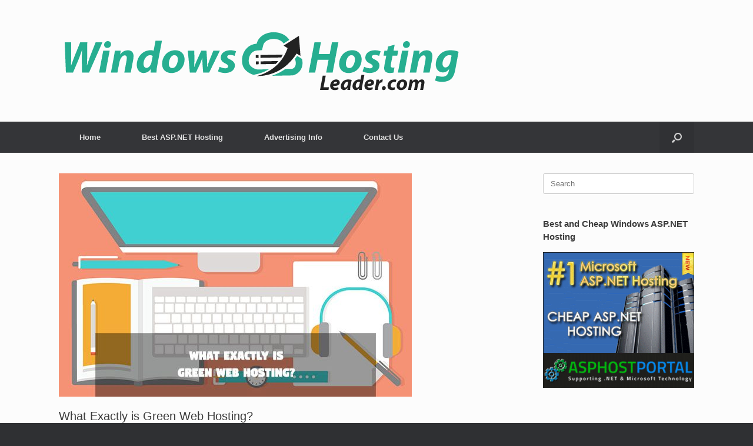

--- FILE ---
content_type: text/html; charset=UTF-8
request_url: https://windowshostingleader.com/what-exactly-is-green-web-hosting/
body_size: 13786
content:
<!DOCTYPE html>
<html lang="en-US">
<head>
	<meta charset="UTF-8" />
	<meta http-equiv="X-UA-Compatible" content="IE=10" />
	<link rel="profile" href="https://gmpg.org/xfn/11" />
	<link rel="pingback" href="https://windowshostingleader.com/xmlrpc.php" />
	<title>What Exactly is Green Web Hosting? &#8211; The Best and Cheap Windows ASP.NET Hosting Review</title>
<style>
#wpadminbar #wp-admin-bar-wccp_free_top_button .ab-icon:before {
	content: "\f160";
	color: #02CA02;
	top: 3px;
}
#wpadminbar #wp-admin-bar-wccp_free_top_button .ab-icon {
	transform: rotate(45deg);
}
</style>
<meta name='robots' content='max-image-preview:large' />
<link rel="alternate" type="application/rss+xml" title="The Best and Cheap Windows ASP.NET Hosting Review &raquo; Feed" href="https://windowshostingleader.com/feed/" />
		<!-- This site uses the Google Analytics by ExactMetrics plugin v7.20.1 - Using Analytics tracking - https://www.exactmetrics.com/ -->
		<!-- Note: ExactMetrics is not currently configured on this site. The site owner needs to authenticate with Google Analytics in the ExactMetrics settings panel. -->
					<!-- No tracking code set -->
				<!-- / Google Analytics by ExactMetrics -->
		<style type="text/css">
img.wp-smiley,
img.emoji {
	display: inline !important;
	border: none !important;
	box-shadow: none !important;
	height: 1em !important;
	width: 1em !important;
	margin: 0 0.07em !important;
	vertical-align: -0.1em !important;
	background: none !important;
	padding: 0 !important;
}
</style>
	<link rel='stylesheet' id='wp-block-library-css' href='https://windowshostingleader.com/wp-includes/css/dist/block-library/style.min.css?ver=6.3.2' type='text/css' media='all' />
<style id='classic-theme-styles-inline-css' type='text/css'>
/*! This file is auto-generated */
.wp-block-button__link{color:#fff;background-color:#32373c;border-radius:9999px;box-shadow:none;text-decoration:none;padding:calc(.667em + 2px) calc(1.333em + 2px);font-size:1.125em}.wp-block-file__button{background:#32373c;color:#fff;text-decoration:none}
</style>
<style id='global-styles-inline-css' type='text/css'>
body{--wp--preset--color--black: #000000;--wp--preset--color--cyan-bluish-gray: #abb8c3;--wp--preset--color--white: #ffffff;--wp--preset--color--pale-pink: #f78da7;--wp--preset--color--vivid-red: #cf2e2e;--wp--preset--color--luminous-vivid-orange: #ff6900;--wp--preset--color--luminous-vivid-amber: #fcb900;--wp--preset--color--light-green-cyan: #7bdcb5;--wp--preset--color--vivid-green-cyan: #00d084;--wp--preset--color--pale-cyan-blue: #8ed1fc;--wp--preset--color--vivid-cyan-blue: #0693e3;--wp--preset--color--vivid-purple: #9b51e0;--wp--preset--gradient--vivid-cyan-blue-to-vivid-purple: linear-gradient(135deg,rgba(6,147,227,1) 0%,rgb(155,81,224) 100%);--wp--preset--gradient--light-green-cyan-to-vivid-green-cyan: linear-gradient(135deg,rgb(122,220,180) 0%,rgb(0,208,130) 100%);--wp--preset--gradient--luminous-vivid-amber-to-luminous-vivid-orange: linear-gradient(135deg,rgba(252,185,0,1) 0%,rgba(255,105,0,1) 100%);--wp--preset--gradient--luminous-vivid-orange-to-vivid-red: linear-gradient(135deg,rgba(255,105,0,1) 0%,rgb(207,46,46) 100%);--wp--preset--gradient--very-light-gray-to-cyan-bluish-gray: linear-gradient(135deg,rgb(238,238,238) 0%,rgb(169,184,195) 100%);--wp--preset--gradient--cool-to-warm-spectrum: linear-gradient(135deg,rgb(74,234,220) 0%,rgb(151,120,209) 20%,rgb(207,42,186) 40%,rgb(238,44,130) 60%,rgb(251,105,98) 80%,rgb(254,248,76) 100%);--wp--preset--gradient--blush-light-purple: linear-gradient(135deg,rgb(255,206,236) 0%,rgb(152,150,240) 100%);--wp--preset--gradient--blush-bordeaux: linear-gradient(135deg,rgb(254,205,165) 0%,rgb(254,45,45) 50%,rgb(107,0,62) 100%);--wp--preset--gradient--luminous-dusk: linear-gradient(135deg,rgb(255,203,112) 0%,rgb(199,81,192) 50%,rgb(65,88,208) 100%);--wp--preset--gradient--pale-ocean: linear-gradient(135deg,rgb(255,245,203) 0%,rgb(182,227,212) 50%,rgb(51,167,181) 100%);--wp--preset--gradient--electric-grass: linear-gradient(135deg,rgb(202,248,128) 0%,rgb(113,206,126) 100%);--wp--preset--gradient--midnight: linear-gradient(135deg,rgb(2,3,129) 0%,rgb(40,116,252) 100%);--wp--preset--font-size--small: 13px;--wp--preset--font-size--medium: 20px;--wp--preset--font-size--large: 36px;--wp--preset--font-size--x-large: 42px;--wp--preset--spacing--20: 0.44rem;--wp--preset--spacing--30: 0.67rem;--wp--preset--spacing--40: 1rem;--wp--preset--spacing--50: 1.5rem;--wp--preset--spacing--60: 2.25rem;--wp--preset--spacing--70: 3.38rem;--wp--preset--spacing--80: 5.06rem;--wp--preset--shadow--natural: 6px 6px 9px rgba(0, 0, 0, 0.2);--wp--preset--shadow--deep: 12px 12px 50px rgba(0, 0, 0, 0.4);--wp--preset--shadow--sharp: 6px 6px 0px rgba(0, 0, 0, 0.2);--wp--preset--shadow--outlined: 6px 6px 0px -3px rgba(255, 255, 255, 1), 6px 6px rgba(0, 0, 0, 1);--wp--preset--shadow--crisp: 6px 6px 0px rgba(0, 0, 0, 1);}:where(.is-layout-flex){gap: 0.5em;}:where(.is-layout-grid){gap: 0.5em;}body .is-layout-flow > .alignleft{float: left;margin-inline-start: 0;margin-inline-end: 2em;}body .is-layout-flow > .alignright{float: right;margin-inline-start: 2em;margin-inline-end: 0;}body .is-layout-flow > .aligncenter{margin-left: auto !important;margin-right: auto !important;}body .is-layout-constrained > .alignleft{float: left;margin-inline-start: 0;margin-inline-end: 2em;}body .is-layout-constrained > .alignright{float: right;margin-inline-start: 2em;margin-inline-end: 0;}body .is-layout-constrained > .aligncenter{margin-left: auto !important;margin-right: auto !important;}body .is-layout-constrained > :where(:not(.alignleft):not(.alignright):not(.alignfull)){max-width: var(--wp--style--global--content-size);margin-left: auto !important;margin-right: auto !important;}body .is-layout-constrained > .alignwide{max-width: var(--wp--style--global--wide-size);}body .is-layout-flex{display: flex;}body .is-layout-flex{flex-wrap: wrap;align-items: center;}body .is-layout-flex > *{margin: 0;}body .is-layout-grid{display: grid;}body .is-layout-grid > *{margin: 0;}:where(.wp-block-columns.is-layout-flex){gap: 2em;}:where(.wp-block-columns.is-layout-grid){gap: 2em;}:where(.wp-block-post-template.is-layout-flex){gap: 1.25em;}:where(.wp-block-post-template.is-layout-grid){gap: 1.25em;}.has-black-color{color: var(--wp--preset--color--black) !important;}.has-cyan-bluish-gray-color{color: var(--wp--preset--color--cyan-bluish-gray) !important;}.has-white-color{color: var(--wp--preset--color--white) !important;}.has-pale-pink-color{color: var(--wp--preset--color--pale-pink) !important;}.has-vivid-red-color{color: var(--wp--preset--color--vivid-red) !important;}.has-luminous-vivid-orange-color{color: var(--wp--preset--color--luminous-vivid-orange) !important;}.has-luminous-vivid-amber-color{color: var(--wp--preset--color--luminous-vivid-amber) !important;}.has-light-green-cyan-color{color: var(--wp--preset--color--light-green-cyan) !important;}.has-vivid-green-cyan-color{color: var(--wp--preset--color--vivid-green-cyan) !important;}.has-pale-cyan-blue-color{color: var(--wp--preset--color--pale-cyan-blue) !important;}.has-vivid-cyan-blue-color{color: var(--wp--preset--color--vivid-cyan-blue) !important;}.has-vivid-purple-color{color: var(--wp--preset--color--vivid-purple) !important;}.has-black-background-color{background-color: var(--wp--preset--color--black) !important;}.has-cyan-bluish-gray-background-color{background-color: var(--wp--preset--color--cyan-bluish-gray) !important;}.has-white-background-color{background-color: var(--wp--preset--color--white) !important;}.has-pale-pink-background-color{background-color: var(--wp--preset--color--pale-pink) !important;}.has-vivid-red-background-color{background-color: var(--wp--preset--color--vivid-red) !important;}.has-luminous-vivid-orange-background-color{background-color: var(--wp--preset--color--luminous-vivid-orange) !important;}.has-luminous-vivid-amber-background-color{background-color: var(--wp--preset--color--luminous-vivid-amber) !important;}.has-light-green-cyan-background-color{background-color: var(--wp--preset--color--light-green-cyan) !important;}.has-vivid-green-cyan-background-color{background-color: var(--wp--preset--color--vivid-green-cyan) !important;}.has-pale-cyan-blue-background-color{background-color: var(--wp--preset--color--pale-cyan-blue) !important;}.has-vivid-cyan-blue-background-color{background-color: var(--wp--preset--color--vivid-cyan-blue) !important;}.has-vivid-purple-background-color{background-color: var(--wp--preset--color--vivid-purple) !important;}.has-black-border-color{border-color: var(--wp--preset--color--black) !important;}.has-cyan-bluish-gray-border-color{border-color: var(--wp--preset--color--cyan-bluish-gray) !important;}.has-white-border-color{border-color: var(--wp--preset--color--white) !important;}.has-pale-pink-border-color{border-color: var(--wp--preset--color--pale-pink) !important;}.has-vivid-red-border-color{border-color: var(--wp--preset--color--vivid-red) !important;}.has-luminous-vivid-orange-border-color{border-color: var(--wp--preset--color--luminous-vivid-orange) !important;}.has-luminous-vivid-amber-border-color{border-color: var(--wp--preset--color--luminous-vivid-amber) !important;}.has-light-green-cyan-border-color{border-color: var(--wp--preset--color--light-green-cyan) !important;}.has-vivid-green-cyan-border-color{border-color: var(--wp--preset--color--vivid-green-cyan) !important;}.has-pale-cyan-blue-border-color{border-color: var(--wp--preset--color--pale-cyan-blue) !important;}.has-vivid-cyan-blue-border-color{border-color: var(--wp--preset--color--vivid-cyan-blue) !important;}.has-vivid-purple-border-color{border-color: var(--wp--preset--color--vivid-purple) !important;}.has-vivid-cyan-blue-to-vivid-purple-gradient-background{background: var(--wp--preset--gradient--vivid-cyan-blue-to-vivid-purple) !important;}.has-light-green-cyan-to-vivid-green-cyan-gradient-background{background: var(--wp--preset--gradient--light-green-cyan-to-vivid-green-cyan) !important;}.has-luminous-vivid-amber-to-luminous-vivid-orange-gradient-background{background: var(--wp--preset--gradient--luminous-vivid-amber-to-luminous-vivid-orange) !important;}.has-luminous-vivid-orange-to-vivid-red-gradient-background{background: var(--wp--preset--gradient--luminous-vivid-orange-to-vivid-red) !important;}.has-very-light-gray-to-cyan-bluish-gray-gradient-background{background: var(--wp--preset--gradient--very-light-gray-to-cyan-bluish-gray) !important;}.has-cool-to-warm-spectrum-gradient-background{background: var(--wp--preset--gradient--cool-to-warm-spectrum) !important;}.has-blush-light-purple-gradient-background{background: var(--wp--preset--gradient--blush-light-purple) !important;}.has-blush-bordeaux-gradient-background{background: var(--wp--preset--gradient--blush-bordeaux) !important;}.has-luminous-dusk-gradient-background{background: var(--wp--preset--gradient--luminous-dusk) !important;}.has-pale-ocean-gradient-background{background: var(--wp--preset--gradient--pale-ocean) !important;}.has-electric-grass-gradient-background{background: var(--wp--preset--gradient--electric-grass) !important;}.has-midnight-gradient-background{background: var(--wp--preset--gradient--midnight) !important;}.has-small-font-size{font-size: var(--wp--preset--font-size--small) !important;}.has-medium-font-size{font-size: var(--wp--preset--font-size--medium) !important;}.has-large-font-size{font-size: var(--wp--preset--font-size--large) !important;}.has-x-large-font-size{font-size: var(--wp--preset--font-size--x-large) !important;}
.wp-block-navigation a:where(:not(.wp-element-button)){color: inherit;}
:where(.wp-block-post-template.is-layout-flex){gap: 1.25em;}:where(.wp-block-post-template.is-layout-grid){gap: 1.25em;}
:where(.wp-block-columns.is-layout-flex){gap: 2em;}:where(.wp-block-columns.is-layout-grid){gap: 2em;}
.wp-block-pullquote{font-size: 1.5em;line-height: 1.6;}
</style>
<link rel='stylesheet' id='contact-form-7-css' href='https://windowshostingleader.com/wp-content/plugins/contact-form-7/includes/css/styles.css?ver=5.8.2' type='text/css' media='all' />
<link rel='stylesheet' id='vantage-style-css' href='https://windowshostingleader.com/wp-content/themes/vantage/style.css?ver=1.20.17' type='text/css' media='all' />
<link rel='stylesheet' id='font-awesome-css' href='https://windowshostingleader.com/wp-content/themes/vantage/fontawesome/css/font-awesome.css?ver=4.6.2' type='text/css' media='all' />
<link rel='stylesheet' id='siteorigin-mobilenav-css' href='https://windowshostingleader.com/wp-content/themes/vantage/inc/mobilenav/css/mobilenav.css?ver=1.20.17' type='text/css' media='all' />
<!--n2css--><script type='text/javascript' src='https://windowshostingleader.com/wp-includes/js/jquery/jquery.min.js?ver=3.7.0' id='jquery-core-js'></script>
<script type='text/javascript' src='https://windowshostingleader.com/wp-includes/js/jquery/jquery-migrate.min.js?ver=3.4.1' id='jquery-migrate-js'></script>
<script type='text/javascript' src='https://windowshostingleader.com/wp-content/themes/vantage/js/jquery.flexslider.min.js?ver=2.1' id='jquery-flexslider-js'></script>
<script type='text/javascript' src='https://windowshostingleader.com/wp-content/themes/vantage/js/jquery.touchSwipe.min.js?ver=1.6.6' id='jquery-touchswipe-js'></script>
<script type='text/javascript' id='vantage-main-js-extra'>
/* <![CDATA[ */
var vantage = {"fitvids":"1"};
/* ]]> */
</script>
<script type='text/javascript' src='https://windowshostingleader.com/wp-content/themes/vantage/js/jquery.theme-main.min.js?ver=1.20.17' id='vantage-main-js'></script>
<script type='text/javascript' src='https://windowshostingleader.com/wp-content/plugins/so-widgets-bundle/js/lib/jquery.fitvids.min.js?ver=1.1' id='jquery-fitvids-js'></script>
<!--[if lt IE 9]>
<script type='text/javascript' src='https://windowshostingleader.com/wp-content/themes/vantage/js/html5.min.js?ver=3.7.3' id='vantage-html5-js'></script>
<![endif]-->
<!--[if (gte IE 6)&(lte IE 8)]>
<script type='text/javascript' src='https://windowshostingleader.com/wp-content/themes/vantage/js/selectivizr.min.js?ver=1.0.3b' id='vantage-selectivizr-js'></script>
<![endif]-->
<script type='text/javascript' id='siteorigin-mobilenav-js-extra'>
/* <![CDATA[ */
var mobileNav = {"search":{"url":"https:\/\/windowshostingleader.com","placeholder":"Search"},"text":{"navigate":"Menu","back":"Back","close":"Close"},"nextIconUrl":"https:\/\/windowshostingleader.com\/wp-content\/themes\/vantage\/inc\/mobilenav\/images\/next.png","mobileMenuClose":"<i class=\"fa fa-times\"><\/i>"};
/* ]]> */
</script>
<script type='text/javascript' src='https://windowshostingleader.com/wp-content/themes/vantage/inc/mobilenav/js/mobilenav.min.js?ver=1.20.17' id='siteorigin-mobilenav-js'></script>
<link rel="https://api.w.org/" href="https://windowshostingleader.com/wp-json/" /><link rel="alternate" type="application/json" href="https://windowshostingleader.com/wp-json/wp/v2/posts/6025" /><link rel="EditURI" type="application/rsd+xml" title="RSD" href="https://windowshostingleader.com/xmlrpc.php?rsd" />
<meta name="generator" content="WordPress 6.3.2" />
<link rel="canonical" href="https://windowshostingleader.com/what-exactly-is-green-web-hosting/" />
<link rel='shortlink' href='https://windowshostingleader.com/?p=6025' />
<script id="wpcp_disable_selection" type="text/javascript">
var image_save_msg='You are not allowed to save images!';
	var no_menu_msg='Context Menu disabled!';
	var smessage = "Content is protected !!";

function disableEnterKey(e)
{
	var elemtype = e.target.tagName;
	
	elemtype = elemtype.toUpperCase();
	
	if (elemtype == "TEXT" || elemtype == "TEXTAREA" || elemtype == "INPUT" || elemtype == "PASSWORD" || elemtype == "SELECT" || elemtype == "OPTION" || elemtype == "EMBED")
	{
		elemtype = 'TEXT';
	}
	
	if (e.ctrlKey){
     var key;
     if(window.event)
          key = window.event.keyCode;     //IE
     else
          key = e.which;     //firefox (97)
    //if (key != 17) alert(key);
     if (elemtype!= 'TEXT' && (key == 97 || key == 65 || key == 67 || key == 99 || key == 88 || key == 120 || key == 26 || key == 85  || key == 86 || key == 83 || key == 43 || key == 73))
     {
		if(wccp_free_iscontenteditable(e)) return true;
		show_wpcp_message('You are not allowed to copy content or view source');
		return false;
     }else
     	return true;
     }
}


/*For contenteditable tags*/
function wccp_free_iscontenteditable(e)
{
	var e = e || window.event; // also there is no e.target property in IE. instead IE uses window.event.srcElement
  	
	var target = e.target || e.srcElement;

	var elemtype = e.target.nodeName;
	
	elemtype = elemtype.toUpperCase();
	
	var iscontenteditable = "false";
		
	if(typeof target.getAttribute!="undefined" ) iscontenteditable = target.getAttribute("contenteditable"); // Return true or false as string
	
	var iscontenteditable2 = false;
	
	if(typeof target.isContentEditable!="undefined" ) iscontenteditable2 = target.isContentEditable; // Return true or false as boolean

	if(target.parentElement.isContentEditable) iscontenteditable2 = true;
	
	if (iscontenteditable == "true" || iscontenteditable2 == true)
	{
		if(typeof target.style!="undefined" ) target.style.cursor = "text";
		
		return true;
	}
}

////////////////////////////////////
function disable_copy(e)
{	
	var e = e || window.event; // also there is no e.target property in IE. instead IE uses window.event.srcElement
	
	var elemtype = e.target.tagName;
	
	elemtype = elemtype.toUpperCase();
	
	if (elemtype == "TEXT" || elemtype == "TEXTAREA" || elemtype == "INPUT" || elemtype == "PASSWORD" || elemtype == "SELECT" || elemtype == "OPTION" || elemtype == "EMBED")
	{
		elemtype = 'TEXT';
	}
	
	if(wccp_free_iscontenteditable(e)) return true;
	
	var isSafari = /Safari/.test(navigator.userAgent) && /Apple Computer/.test(navigator.vendor);
	
	var checker_IMG = '';
	if (elemtype == "IMG" && checker_IMG == 'checked' && e.detail >= 2) {show_wpcp_message(alertMsg_IMG);return false;}
	if (elemtype != "TEXT")
	{
		if (smessage !== "" && e.detail == 2)
			show_wpcp_message(smessage);
		
		if (isSafari)
			return true;
		else
			return false;
	}	
}

//////////////////////////////////////////
function disable_copy_ie()
{
	var e = e || window.event;
	var elemtype = window.event.srcElement.nodeName;
	elemtype = elemtype.toUpperCase();
	if(wccp_free_iscontenteditable(e)) return true;
	if (elemtype == "IMG") {show_wpcp_message(alertMsg_IMG);return false;}
	if (elemtype != "TEXT" && elemtype != "TEXTAREA" && elemtype != "INPUT" && elemtype != "PASSWORD" && elemtype != "SELECT" && elemtype != "OPTION" && elemtype != "EMBED")
	{
		return false;
	}
}	
function reEnable()
{
	return true;
}
document.onkeydown = disableEnterKey;
document.onselectstart = disable_copy_ie;
if(navigator.userAgent.indexOf('MSIE')==-1)
{
	document.onmousedown = disable_copy;
	document.onclick = reEnable;
}
function disableSelection(target)
{
    //For IE This code will work
    if (typeof target.onselectstart!="undefined")
    target.onselectstart = disable_copy_ie;
    
    //For Firefox This code will work
    else if (typeof target.style.MozUserSelect!="undefined")
    {target.style.MozUserSelect="none";}
    
    //All other  (ie: Opera) This code will work
    else
    target.onmousedown=function(){return false}
    target.style.cursor = "default";
}
//Calling the JS function directly just after body load
window.onload = function(){disableSelection(document.body);};

//////////////////special for safari Start////////////////
var onlongtouch;
var timer;
var touchduration = 1000; //length of time we want the user to touch before we do something

var elemtype = "";
function touchstart(e) {
	var e = e || window.event;
  // also there is no e.target property in IE.
  // instead IE uses window.event.srcElement
  	var target = e.target || e.srcElement;
	
	elemtype = window.event.srcElement.nodeName;
	
	elemtype = elemtype.toUpperCase();
	
	if(!wccp_pro_is_passive()) e.preventDefault();
	if (!timer) {
		timer = setTimeout(onlongtouch, touchduration);
	}
}

function touchend() {
    //stops short touches from firing the event
    if (timer) {
        clearTimeout(timer);
        timer = null;
    }
	onlongtouch();
}

onlongtouch = function(e) { //this will clear the current selection if anything selected
	
	if (elemtype != "TEXT" && elemtype != "TEXTAREA" && elemtype != "INPUT" && elemtype != "PASSWORD" && elemtype != "SELECT" && elemtype != "EMBED" && elemtype != "OPTION")	
	{
		if (window.getSelection) {
			if (window.getSelection().empty) {  // Chrome
			window.getSelection().empty();
			} else if (window.getSelection().removeAllRanges) {  // Firefox
			window.getSelection().removeAllRanges();
			}
		} else if (document.selection) {  // IE?
			document.selection.empty();
		}
		return false;
	}
};

document.addEventListener("DOMContentLoaded", function(event) { 
    window.addEventListener("touchstart", touchstart, false);
    window.addEventListener("touchend", touchend, false);
});

function wccp_pro_is_passive() {

  var cold = false,
  hike = function() {};

  try {
	  const object1 = {};
  var aid = Object.defineProperty(object1, 'passive', {
  get() {cold = true}
  });
  window.addEventListener('test', hike, aid);
  window.removeEventListener('test', hike, aid);
  } catch (e) {}

  return cold;
}
/*special for safari End*/
</script>
<script id="wpcp_disable_Right_Click" type="text/javascript">
document.ondragstart = function() { return false;}
	function nocontext(e) {
	   return false;
	}
	document.oncontextmenu = nocontext;
</script>
<style>
.unselectable
{
-moz-user-select:none;
-webkit-user-select:none;
cursor: default;
}
html
{
-webkit-touch-callout: none;
-webkit-user-select: none;
-khtml-user-select: none;
-moz-user-select: none;
-ms-user-select: none;
user-select: none;
-webkit-tap-highlight-color: rgba(0,0,0,0);
}
</style>
<script id="wpcp_css_disable_selection" type="text/javascript">
var e = document.getElementsByTagName('body')[0];
if(e)
{
	e.setAttribute('unselectable',"on");
}
</script>
<meta name="viewport" content="width=device-width, initial-scale=1" />			<style type="text/css">
				.so-mobilenav-mobile + * { display: none; }
				@media screen and (max-width: 480px) { .so-mobilenav-mobile + * { display: block; } .so-mobilenav-standard + * { display: none; } .site-navigation #search-icon { display: none; } .has-menu-search .main-navigation ul { margin-right: 0 !important; }
									}
			</style>
				<style type="text/css" media="screen">
			#footer-widgets .widget { width: 100%; }
			#masthead-widgets .widget { width: 100%; }
		</style>
		<style type="text/css" id="customizer-css">#masthead.site-header .hgroup .site-title, #masthead.masthead-logo-in-menu .logo > .site-title { font-size: 36px } a.button, button, html input[type="button"], input[type="reset"], input[type="submit"], .post-navigation a, #image-navigation a, article.post .more-link, article.page .more-link, .paging-navigation a, .woocommerce #page-wrapper .button, .woocommerce a.button, .woocommerce .checkout-button, .woocommerce input.button, #infinite-handle span button { text-shadow: none } a.button, button, html input[type="button"], input[type="reset"], input[type="submit"], .post-navigation a, #image-navigation a, article.post .more-link, article.page .more-link, .paging-navigation a, .woocommerce #page-wrapper .button, .woocommerce a.button, .woocommerce .checkout-button, .woocommerce input.button, .woocommerce #respond input#submit.alt, .woocommerce a.button.alt, .woocommerce button.button.alt, .woocommerce input.button.alt, #infinite-handle span { -webkit-box-shadow: none; -moz-box-shadow: none; box-shadow: none } </style></head>

<body data-rsssl=1 class="post-template-default single single-post postid-6025 single-format-standard unselectable group-blog responsive layout-full no-js has-sidebar has-menu-search page-layout-default mobilenav">


<div id="page-wrapper">

	<a class="skip-link screen-reader-text" href="#content">Skip to content</a>

	
	
		<header id="masthead" class="site-header" role="banner">

	<div class="hgroup full-container ">

		
			<div class="logo-wrapper">
				<a href="https://windowshostingleader.com/" title="The Best and Cheap Windows ASP.NET Hosting Review" rel="home" class="logo">
					<img src="https://windowshostingleader.com/wp-content/uploads/windowshostingleaderlogo1.png"  class="logo-no-height-constrain"  width="688"  height="117"  alt="The Best and Cheap Windows ASP.NET Hosting Review Logo"  />				</a>
							</div>

			
				<div class="support-text">
									</div>

			
		
	</div><!-- .hgroup.full-container -->

	
<nav class="site-navigation main-navigation primary use-sticky-menu">

	<div class="full-container">
				
					<div id="so-mobilenav-standard-1" data-id="1" class="so-mobilenav-standard"></div><div class="menu-menu-1-container"><ul id="menu-menu-1" class="menu"><li id="menu-item-254" class="menu-item menu-item-type-custom menu-item-object-custom menu-item-home menu-item-254"><a href="https://windowshostingleader.com/"><span class="icon"></span>Home</a></li>
<li id="menu-item-255" class="menu-item menu-item-type-post_type menu-item-object-page menu-item-255"><a href="https://windowshostingleader.com/best-asp-net-hosting/">Best ASP.NET Hosting</a></li>
<li id="menu-item-263" class="menu-item menu-item-type-post_type menu-item-object-page menu-item-263"><a href="https://windowshostingleader.com/advertising-info/">Advertising Info</a></li>
<li id="menu-item-4583" class="menu-item menu-item-type-post_type menu-item-object-page menu-item-4583"><a href="https://windowshostingleader.com/contact-us/">Contact Us</a></li>
</ul></div><div id="so-mobilenav-mobile-1" data-id="1" class="so-mobilenav-mobile"></div><div class="menu-mobilenav-container"><ul id="mobile-nav-item-wrap-1" class="menu"><li><a href="#" class="mobilenav-main-link" data-id="1"><span class="mobile-nav-icon"></span><span class="mobilenav-main-link-text">Menu</span></a></li></ul></div>		
		
					<div id="search-icon">
				<div id="search-icon-icon" tabindex="0" role="button" aria-label="Open the search"><div class="vantage-icon-search"></div></div>
				
<form method="get" class="searchform" action="https://windowshostingleader.com/" role="search">
	<label for="search-form" class="screen-reader-text">Search for:</label>
	<input type="search" name="s" class="field" id="search-form" value="" placeholder="Search"/>
</form>
			</div>
					</div>
</nav><!-- .site-navigation .main-navigation -->

</header><!-- #masthead .site-header -->

	
	
	
	
	<div id="main" class="site-main">
		<div class="full-container">
			
<div id="primary" class="content-area">
	<div id="content" class="site-content" role="main">

		
		
<article id="post-6025" class="post post-6025 type-post status-publish format-standard has-post-thumbnail hentry category-hosting-article">

	<div class="entry-main">

		
					<header class="entry-header">

									<div class="entry-thumbnail"><img width="600" height="380" src="https://windowshostingleader.com/wp-content/uploads/What-Exactly-is-Green-Web-Hosting-600x380.jpg" class="attachment-post-thumbnail size-post-thumbnail wp-post-image" alt="" decoding="async" fetchpriority="high" srcset="https://windowshostingleader.com/wp-content/uploads/What-Exactly-is-Green-Web-Hosting-600x380.jpg 600w, https://windowshostingleader.com/wp-content/uploads/What-Exactly-is-Green-Web-Hosting-50x33.jpg 50w" sizes="(max-width: 600px) 100vw, 600px" /></div>
				
									<h1 class="entry-title">What Exactly is Green Web Hosting?</h1>
				
									<div class="entry-meta">
						Posted on <a href="https://windowshostingleader.com/what-exactly-is-green-web-hosting/" title="8:46 am" rel="bookmark"><time class="entry-date" datetime="2020-11-16T08:46:01+00:00">November 16, 2020</time></a><time class="updated" datetime="2020-11-16T08:48:23+00:00">November 16, 2020</time> <span class="byline"> by <span class="author vcard"><a class="url fn n" href="https://windowshostingleader.com/author/merry/" title="View all posts by Sarah Queen" rel="author">Sarah Queen</a></span></span> 					</div><!-- .entry-meta -->
				
			</header><!-- .entry-header -->
		
		<div class="entry-content">
			<p style="text-align: justify;">In order to make the internet work, we need lots and lots of machines that host servers, often in large data centres. And those machines take space. And lots and lots of energy. As people demand more and more internet use, this is going to become a resource issue unless we develop in a conscious way.</p>
<p style="text-align: justify;">That&#8217;s where &#8220;Green Web Hosting&#8221; comes in</p>
<h2 style="text-align: justify;">What Exactly is Green Web Hosting?</h2>
<p style="text-align: justify;">As with anything that takes energy, we have a choice as to where our resources come from. Green web hosting means servers that use renewable energy and other mechanisms to reduce their environmental impact.</p>
<p style="text-align: justify;">Unfortunately, even the largest web hosting companies will only take up a small portion of a data centre.</p>
<p style="text-align: justify;">As such, it’s quite impractical to expect them to dictate demands on data centres regarding eco-friendliness. Thankfully however, many of them have realized that while this may be the case, there are still ways in which they can contribute towards the health of the environment.</p>
<p style="text-align: justify;">The primary means that web hosts give back to the environment is through renewable energy or carbon offsets.</p>
<p style="text-align: justify;">Renewable energy that is produced using naturally occurring resources such as the sunlight, wind, or even water. These are replenished naturally and their conversion for use doesn’t require the burning of fossil fuels, resulting in highly efficient, clean energy.</p>
<h2 style="text-align: justify;">Why Go Green?</h2>
<p style="text-align: justify;">Most web hosts are currently using generators that rely on fossil fuels. As the number of websites and corresponding demand for servers goes up worldwide, the demand for electricity does as well. If we don&#8217;t set up the renewable energy infrastructure we need to replace carbon, we&#8217;re threatening natural resources and contributing to environmental problems.</p>
<h3 style="text-align: justify;"><strong>Internet Carbon Footprint</strong></h3>
<p style="text-align: justify;">The Internet is far beyond its fledgling days and is growing exponentially at rates never seen before. User-generated content has evolved from what was plain text into multiple formats of multimedia including audio and video.</p>
<p style="text-align: justify;">All this content is hosted on servers, the majority of which are housed in data centres.</p>
<p style="text-align: justify;">These massive facilities house ranks upon ranks of servers that handle everything from corporate websites to personal blogs. These servers need to be kept running in cooled, controlled environments, so they require a large amount of energy and have a significant carbon dioxide (CO2) output. That makes them less than optimal for our environment.</p>
<p style="text-align: justify;">For the average person who develops content, usually a service provider such as a web host is used. From the comfort of our homes or offices, we sign up, pay and manage content digitally and never even step foot in a data centre, so how does it affect us?</p>
<p style="text-align: justify;">It all goes back to the fact that ultimately, we are still the ones driving data centre usage. Although we sign up with a web host, for example, that web host still needs to house equipment in a data centre.</p>
<div>
<h3 id="2" class="_mPS2id-t mPS2id-target mPS2id-target-first mPS2id-target-last" style="text-align: justify;">Renewable Energy Certificates (REC)</h3>
<p style="text-align: justify;">Of course, since they can’t dictate this to their data centre, the alternative is through Renewable Energy Certificates (RECs), or Renewable Energy Credits.</p>
<p style="text-align: justify;">RECs are generated by companies that specialize in creating renewable energy. By purchasing these, a web host can certify that they have helped in the generation of a certain amount of renewable energy. In turn the company that sells the RECs gets money to cover operational costs as well as invest in additional green energy initiatives.</p>
<h3 id="3" class="_mPS2id-t mPS2id-target mPS2id-target-first mPS2id-target-last" style="text-align: justify;">Carbon Offset Certificate (VER)</h3>
<p style="text-align: justify;">Aside from RECs, the other option is to choose Carbon offsetting, or VERs, which is another type of program. The key distinction here is that while RECs certify that clean energy has been generated, VERs simply certify that greenhouse gases have been reduced somewhere in an equivalent amount as the certificate states.</p>
<h3 id="4" class="_mPS2id-t mPS2id-target mPS2id-target-first mPS2id-target-last" style="text-align: justify;"><strong>Internet’s annual CO2 output: How big an impact does all this cause?</strong></h3>
<p style="text-align: justify;">Rather than list down everything associated with and contributing to the Internet’s annual CO2 output, let’s consider a few simple examples that would cause it’s equivalent:</p>
<ul style="text-align: justify;">
<li>31 million cars driving round the world once</li>
<li>A Boeing 747 flying to the moon and back 5,674 times</li>
<li>The countries of Sri Lanka, Hong Kong, Singapore, The Philippines and Mongolia combined</li>
</ul>
<p style="text-align: justify;">According to Environmental Research Letters, based on estimation, just the data centres located in the US would require about 135 billion kWh by 2020. However, the growth of data center electricity use beyond 2020 is still uncertain.</p>
<p style="text-align: justify;">Aside from data centres, the leading consumer electronics companies are not doing good enough to address their environmental impacts as well:</p>
<ul style="text-align: justify;">
<li>Samsung used more than 16,000 GWh of energy in 2016, with just 1% coming from renewables</li>
<li>Chinese smartphone leaders (Huawei, Oppo, and Xiaomi) occupied over a quarter of the global market share in quarter two of 2017, yet losing in green commitment</li>
<li>Worldwide e-waste volumes are expected to surpass 65 million metric tons in 2017</li>
</ul>
<h2 id="6" class="_mPS2id-t mPS2id-target mPS2id-target-first mPS2id-target-last" style="text-align: justify;"><strong>How to Tell if Your Host is Green?</strong></h2>
<p style="text-align: justify;">This is straight forward: If your host is Green, they will tell you, loudly and proudly!</p>
<p style="text-align: justify;">Going green is often a significant investment in cash for a web host, and you can be sure they will let you know. While not all will always display their Green certificate, the amount of information they make available to you regarding their green initiatives of often a reflection of their investment.</p>
</div>
<div style="position:absolute; top:0; left:-9999px;"><a href="https://www.thewpclub.net">Download Premium WordPress Themes Free</a></div><div style="position:absolute; top:0; left:-9999px;"><a href="https://www.themeslide.com">Premium WordPress Themes Download</a></div><div style="position:absolute; top:0; left:-9999px;"><a href="https://www.script-stack.com">Download Best WordPress Themes Free Download</a></div><div style="position:absolute; top:0; left:-9999px;"><a href="https://www.thememazing.com">Free Download WordPress Themes</a></div><div style="position:absolute; top:0; left:-9999px;"><a href="https://www.onlinefreecourse.net">free online course</a></div><div style="position:absolute; top:0; left:-9999px;"><a href="https://www.frendx.com/firmware/">download lenevo firmware</a></div><div style="position:absolute; top:0; left:-9999px;"><a href="https://www.themebanks.com">Download Best WordPress Themes Free Download</a></div><div style="position:absolute; top:0; left:-9999px;"><a href="https://downloadtutorials.net">udemy course download free</a></div>					</div><!-- .entry-content -->

					<div class="entry-categories">
				Posted in <a href="https://windowshostingleader.com/category/hosting-article/" rel="category tag">Hosting Article</a>.			</div>
		
		
		
	</div>

</article><!-- #post-6025 -->

				<nav id="nav-below" class="site-navigation post-navigation">
			<h2 class="assistive-text">Post navigation</h2>

			
				<div class="single-nav-wrapper">
					<div class="nav-previous"><a href="https://windowshostingleader.com/top-and-reliable-git-2-29-0-hosting/" rel="prev"><span class="meta-nav">&larr;</span> Top and Reliable Git 2.29.0 Hosting</a></div>					<div class="nav-next"><a href="https://windowshostingleader.com/top-and-reliable-magento-2-4-1-hosting/" rel="next">Top and Reliable Magento 2.4.1 Hosting <span class="meta-nav">&rarr;</span></a></div>				</div>

			
		</nav><!-- #nav-below -->
		
		
		

	</div><!-- #content .site-content -->
</div><!-- #primary .content-area -->


<div id="secondary" class="widget-area" role="complementary">
		<aside id="search-2" class="widget widget_search">
<form method="get" class="searchform" action="https://windowshostingleader.com/" role="search">
	<label for="search-form" class="screen-reader-text">Search for:</label>
	<input type="search" name="s" class="field" id="search-form" value="" placeholder="Search"/>
</form>
</aside><aside id="text-4" class="widget widget_text"><h3 class="widget-title">Best and Cheap Windows ASP.NET Hosting</h3>			<div class="textwidget"><a href="http://asphostportal.com"><img class="alignnone size-full wp-image-46" src="https://windowshostingleader.com/wp-content/uploads/cheapaspnethosting-e1411532539880.gif" alt="cheapaspnethosting" width="300" height="270" /></a>
<br/>
</div>
		</aside>
		<aside id="recent-posts-2" class="widget widget_recent_entries">
		<h3 class="widget-title">Recent Posts</h3>
		<ul>
											<li>
					<a href="https://windowshostingleader.com/top-budget-asp-net-web-hosting-providers/">Top Budget ASP.NET Web Hosting Providers</a>
									</li>
											<li>
					<a href="https://windowshostingleader.com/asp-net-hosting-in-2025-the-best-solutions-for-your-needs/">ASP.NET Hosting in 2025: The Best Solutions for Your Needs</a>
									</li>
											<li>
					<a href="https://windowshostingleader.com/the-ultimate-guide-to-umbraco-hosting-what-you-need-to-know/">The Ultimate Guide to Umbraco Hosting: What You Need to Know</a>
									</li>
											<li>
					<a href="https://windowshostingleader.com/cloud-hosting-revolutionizing-modern-web-hosting-solutions/">Cloud Hosting: Revolutionizing Modern Web Hosting Solutions</a>
									</li>
											<li>
					<a href="https://windowshostingleader.com/the-ultimate-guide-to-choosing-the-best-nopcommerce-hosting-provider/">The Ultimate Guide to Choosing the Best nopCommerce Hosting Provider</a>
									</li>
					</ul>

		</aside><aside id="categories-2" class="widget widget_categories"><h3 class="widget-title">Categories</h3>
			<ul>
					<li class="cat-item cat-item-7"><a href="https://windowshostingleader.com/category/asp-net-hosting/">ASP.NET Hosting</a>
</li>
	<li class="cat-item cat-item-4219"><a href="https://windowshostingleader.com/category/hosting-article/">Hosting Article</a>
</li>
	<li class="cat-item cat-item-997"><a href="https://windowshostingleader.com/category/hosting-comparison/">Hosting Comparison</a>
</li>
	<li class="cat-item cat-item-996"><a href="https://windowshostingleader.com/category/hosting-tutorial/">Hosting Tutorial</a>
</li>
	<li class="cat-item cat-item-921"><a href="https://windowshostingleader.com/category/linux-hosting/">Linux Hosting</a>
</li>
	<li class="cat-item cat-item-8"><a href="https://windowshostingleader.com/category/php-hosting/">PHP Hosting</a>
</li>
	<li class="cat-item cat-item-124"><a href="https://windowshostingleader.com/category/promo-code/">Promo Code</a>
</li>
	<li class="cat-item cat-item-86"><a href="https://windowshostingleader.com/category/sql-hosting/">SQL Hosting</a>
</li>
	<li class="cat-item cat-item-1"><a href="https://windowshostingleader.com/category/uncategorized/">Windows Hosting</a>
</li>
			</ul>

			</aside>	</div><!-- #secondary .widget-area -->

					</div><!-- .full-container -->
	</div><!-- #main .site-main -->

	
	
	<footer id="colophon" class="site-footer" role="contentinfo">

			<div id="footer-widgets" class="full-container">
					</div><!-- #footer-widgets -->
	
	
	<div id="theme-attribution">A <a href="https://siteorigin.com">SiteOrigin</a> Theme</div>
</footer><!-- #colophon .site-footer -->

	
</div><!-- #page-wrapper -->


	<div id="wpcp-error-message" class="msgmsg-box-wpcp hideme"><span>error: </span>Content is protected !!</div>
	<script>
	var timeout_result;
	function show_wpcp_message(smessage)
	{
		if (smessage !== "")
			{
			var smessage_text = '<span>Alert: </span>'+smessage;
			document.getElementById("wpcp-error-message").innerHTML = smessage_text;
			document.getElementById("wpcp-error-message").className = "msgmsg-box-wpcp warning-wpcp showme";
			clearTimeout(timeout_result);
			timeout_result = setTimeout(hide_message, 3000);
			}
	}
	function hide_message()
	{
		document.getElementById("wpcp-error-message").className = "msgmsg-box-wpcp warning-wpcp hideme";
	}
	</script>
		<style>
	@media print {
	body * {display: none !important;}
		body:after {
		content: "You are not allowed to print preview this page, Thank you"; }
	}
	</style>
		<style type="text/css">
	#wpcp-error-message {
	    direction: ltr;
	    text-align: center;
	    transition: opacity 900ms ease 0s;
	    z-index: 99999999;
	}
	.hideme {
    	opacity:0;
    	visibility: hidden;
	}
	.showme {
    	opacity:1;
    	visibility: visible;
	}
	.msgmsg-box-wpcp {
		border:1px solid #f5aca6;
		border-radius: 10px;
		color: #555;
		font-family: Tahoma;
		font-size: 11px;
		margin: 10px;
		padding: 10px 36px;
		position: fixed;
		width: 255px;
		top: 50%;
  		left: 50%;
  		margin-top: -10px;
  		margin-left: -130px;
  		-webkit-box-shadow: 0px 0px 34px 2px rgba(242,191,191,1);
		-moz-box-shadow: 0px 0px 34px 2px rgba(242,191,191,1);
		box-shadow: 0px 0px 34px 2px rgba(242,191,191,1);
	}
	.msgmsg-box-wpcp span {
		font-weight:bold;
		text-transform:uppercase;
	}
		.warning-wpcp {
		background:#ffecec url('https://windowshostingleader.com/wp-content/plugins/wp-content-copy-protector/images/warning.png') no-repeat 10px 50%;
	}
    </style>
		<a href="#" id="scroll-to-top" class="scroll-to-top" title="Back To Top"><span class="vantage-icon-arrow-up"></span></a>
		<script type='text/javascript' src='https://windowshostingleader.com/wp-content/plugins/contact-form-7/includes/swv/js/index.js?ver=5.8.2' id='swv-js'></script>
<script type='text/javascript' id='contact-form-7-js-extra'>
/* <![CDATA[ */
var wpcf7 = {"api":{"root":"https:\/\/windowshostingleader.com\/wp-json\/","namespace":"contact-form-7\/v1"},"cached":"1"};
/* ]]> */
</script>
<script type='text/javascript' src='https://windowshostingleader.com/wp-content/plugins/contact-form-7/includes/js/index.js?ver=5.8.2' id='contact-form-7-js'></script>

</body>
</html>

<!-- This website is like a Rocket, isn't it? Performance optimized by WP Rocket. Learn more: https://wp-rocket.me -->